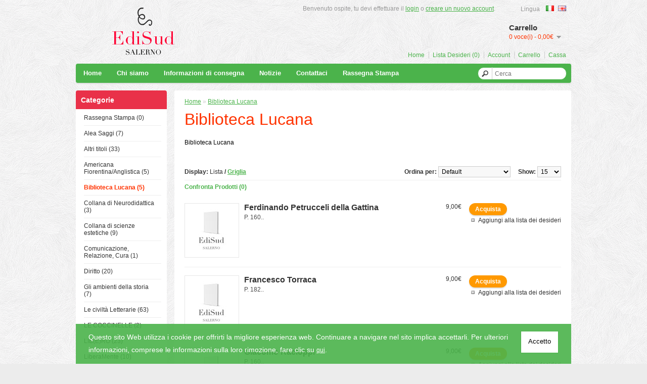

--- FILE ---
content_type: text/html; charset=utf-8
request_url: https://www.edisud.it/categoria-biblioteca-lucana
body_size: 5183
content:
<!DOCTYPE html>
<html dir="ltr" lang="it">
<head>
<meta charset="UTF-8" />
<title>Biblioteca Lucana</title>
<base href="https://www.edisud.it/" />
<link href="https://www.edisud.it/image/data/favicon.png" rel="icon" />
<link rel="stylesheet" type="text/css" href="catalog/view/theme/webmind/stylesheet/stylesheet.css?v=10.06.23" />
<script type="text/javascript" src="catalog/view/javascript/jquery/jquery-1.7.1.min.js"></script>
<script type="text/javascript" src="catalog/view/javascript/jquery/ui/jquery-ui-1.8.16.custom.min.js"></script>
<link rel="stylesheet" type="text/css" href="catalog/view/javascript/jquery/ui/themes/ui-lightness/jquery-ui-1.8.16.custom.css" />
<script type="text/javascript" src="catalog/view/javascript/common.js"></script>
<script type="text/javascript" src="catalog/view/javascript/jquery/jquery.total-storage.min.js"></script>
<!--[if IE 7]> 
<link rel="stylesheet" type="text/css" href="catalog/view/theme/default/stylesheet/ie7.css" />
<![endif]-->
<!--[if lt IE 7]>
<link rel="stylesheet" type="text/css" href="catalog/view/theme/default/stylesheet/ie6.css" />
<script type="text/javascript" src="catalog/view/javascript/DD_belatedPNG_0.0.8a-min.js"></script>
<script type="text/javascript">
DD_belatedPNG.fix('#logo img');
</script>
<![endif]-->
<script type="text/javascript">

  var _gaq = _gaq || [];
  _gaq.push(['_setAccount', 'UA-1962252-2']);
  _gaq.push(['_trackPageview']);

  (function() {
    var ga = document.createElement('script'); ga.type = 'text/javascript'; ga.async = true;
    ga.src = ('https:' == document.location.protocol ? 'https://ssl' : 'http://www') + '.google-analytics.com/ga.js';
    var s = document.getElementsByTagName('script')[0]; s.parentNode.insertBefore(ga, s);
  })();

</script></head>
<body>
<div id="fb-root"></div>
<script>(function(d, s, id) {
  var js, fjs = d.getElementsByTagName(s)[0];
  if (d.getElementById(id)) return;
  js = d.createElement(s); js.id = id;
  js.src = "//connect.facebook.net/it_IT/all.js#xfbml=1";
  fjs.parentNode.insertBefore(js, fjs);
}(document, 'script', 'facebook-jssdk'));</script>
<div id="container">
<div id="header">
    <div id="logo"><a href="https://www.edisud.it/index.php?route=common/home"><img src="https://www.edisud.it/image/data/edisud-salerno-logo.png" title="Edisud Salerno" alt="Edisud Salerno" /></a></div>
    <form action="https://www.edisud.it/index.php?route=module/language" method="post" enctype="multipart/form-data">
  <div id="language">Lingua&nbsp;&nbsp;&nbsp;
		<img src="image/flags/it.png" alt="Italiano" title="Italiano" onclick="$('input[name=\'language_code\']').attr('value', 'it'); $(this).parent().parent().submit();" />
    	<img src="image/flags/gb.png" alt="English" title="English" onclick="$('input[name=\'language_code\']').attr('value', 'en'); $(this).parent().parent().submit();" />
        <input type="hidden" name="language_code" value="" />
    <input type="hidden" name="redirect" value="https://www.edisud.it/categoria-biblioteca-lucana" />
  </div>
</form>
    <div id="cart">
  <div class="heading">
    <h4>Carrello</h4>
    <a><span id="cart-total">0 voce(i) - 0,00€</span></a></div>
  <div class="content">
        <div class="empty">Il tuo carrello &egrave; vuoto!</div>
      </div>
</div>  <div id="search">
    <div class="button-search"></div>
    <input type="text" name="search" placeholder="Cerca" value="" />
  </div>
  <div id="welcome">
        Benvenuto ospite, tu devi effettuare il <a href="https://www.edisud.it/index.php?route=account/login">login</a> o <a href="https://www.edisud.it/index.php?route=account/register">creare un nuovo account</a>.      </div>
  <div class="links"><a href="https://www.edisud.it/index.php?route=common/home">Home</a><a href="https://www.edisud.it/index.php?route=account/wishlist" id="wishlist-total">Lista Desideri (0)</a><a href="https://www.edisud.it/index.php?route=account/account">Account</a><a href="https://www.edisud.it/index.php?route=checkout/cart">Carrello</a><a href="https://www.edisud.it/index.php?route=checkout/checkout">Cassa</a></div>
</div>
<div id="menu">
  <ul>
  <li><a href="https://www.edisud.it/index.php?route=common/home">Home</a></li>
    <li><a href="https://www.edisud.it/chi_siamo">Chi siamo</a></li>
    <li><a href="https://www.edisud.it/posta">Informazioni di consegna</a></li>
    <li><a href="http://edisud.it/articles-headlines">Notizie</a></li>
  <li><a href="https://www.edisud.it/index.php?route=information/contact">Contattaci</a></li>
        <li><a href="https://www.edisud.it/index.php?route=product/category&amp;path=49">Rassegna Stampa</a>
          </li>
      </ul>
</div>

<div id="notification"></div>
<div id="column-left">
    <div class="box">
  <div class="box-heading">Categorie</div>
  <div class="box-content">
    <ul class="box-category">
            <li>
                <a href="https://www.edisud.it/index.php?route=product/category&amp;path=49">Rassegna Stampa (0)</a>
                      </li>
            <li>
                <a href="https://www.edisud.it/categoria-alea-saggi">Alea  Saggi (7)</a>
                      </li>
            <li>
                <a href="https://www.edisud.it/categoria-altri-titoli">Altri titoli (33)</a>
                      </li>
            <li>
                <a href="https://www.edisud.it/categoria-americana-florentina-anglistica">Americana Fiorentina/Anglistica (5)</a>
                      </li>
            <li>
                <a href="https://www.edisud.it/categoria-biblioteca-lucana" class="active">Biblioteca Lucana (5)</a>
                      </li>
            <li>
                <a href="https://www.edisud.it/categoria-collana-di-neurodidattica">Collana di Neurodidattica (3)</a>
                      </li>
            <li>
                <a href="https://www.edisud.it/categoria-collana-di-scienze-estetiche">Collana di scienze estetiche (9)</a>
                      </li>
            <li>
                <a href="https://www.edisud.it/categoria-comunicazione-relazione-cura">Comunicazione, Relazione, Cura (1)</a>
                      </li>
            <li>
                <a href="https://www.edisud.it/categoria-diritto">Diritto (20)</a>
                      </li>
            <li>
                <a href="https://www.edisud.it/categoria-gli-ambienti-della-storia">Gli ambienti della storia (7)</a>
                      </li>
            <li>
                <a href="https://www.edisud.it/categoria-le-civiltà-letterarie">Le civiltà Letterarie (63)</a>
                      </li>
            <li>
                <a href="https://www.edisud.it/index.php?route=product/category&amp;path=52">LE COCCINELLE (2)</a>
                      </li>
            <li>
                <a href="https://www.edisud.it/index.php?route=product/category&amp;path=55">LIB(E)RO (23)</a>
                      </li>
            <li>
                <a href="https://www.edisud.it/categorie-liberamente">LiberaMente (10)</a>
                      </li>
            <li>
                <a href="https://www.edisud.it/categorie-lo-scriba-sapiente">Lo Scriba Sapiente (6)</a>
                      </li>
            <li>
                <a href="https://www.edisud.it/index.php?route=product/category&amp;path=53">Nuovi Orizzonti (5)</a>
                      </li>
            <li>
                <a href="https://www.edisud.it/categorie-nuovi-paradigmi">Nuovi paradigmi (6)</a>
                      </li>
            <li>
                <a href="https://www.edisud.it/categorie-pedagogia-speciale">Pedagogia speciale (5)</a>
                      </li>
            <li>
                <a href="https://www.edisud.it/categorie-pedagogia-didattica-filosofia">Pedagogia, Didattica, Filosofia (94)</a>
                      </li>
            <li>
                <a href="https://www.edisud.it/categorie-pizia">Pizia (14)</a>
                      </li>
            <li>
                <a href="https://www.edisud.it/categorie-proposte">Proposte (2)</a>
                      </li>
            <li>
                <a href="https://www.edisud.it/categoria-psicologia-sociologia-antropologia">Psicologia, Sociologia, Antropologia (12)</a>
                      </li>
            <li>
                <a href="https://www.edisud.it/categorie-storia-ed-economia">Storia ed economia (26)</a>
                      </li>
            <li>
                <a href="https://www.edisud.it/categorie-studi-e-ricerche-di-diritto-ecclesiastico">Studi e ricerche di Diritto Ecclesiastico (17)</a>
                      </li>
            <li>
                <a href="https://www.edisud.it/categorie-ultimissime">ULTIMISSIME (109)</a>
                      </li>
            <li>
                <a href="https://www.edisud.it/index.php?route=product/category&amp;path=56">Valutazione &amp; Didattica (3)</a>
                      </li>
          </ul>
  </div>
</div>
  </div>
 
<div id="content">  <div class="breadcrumb">
        <a href="https://www.edisud.it/index.php?route=common/home">Home</a>
         &raquo; <a href="https://www.edisud.it/categoria-biblioteca-lucana">Biblioteca Lucana</a>
      </div>
  <h1>Biblioteca Lucana</h1>
    <div class="category-info">
            <p>Biblioteca Lucana</p>
      </div>
        <div class="product-filter">
    <div class="display"><b>Display:</b> Lista <b>/</b> <a onclick="display('grid');">Griglia</a></div>
    <div class="limit"><b>Show:</b>
      <select onchange="location = this.value;">
                        <option value="https://www.edisud.it/categoria-biblioteca-lucana?limit=15" selected="selected">15</option>
                                <option value="https://www.edisud.it/categoria-biblioteca-lucana?limit=25">25</option>
                                <option value="https://www.edisud.it/categoria-biblioteca-lucana?limit=50">50</option>
                                <option value="https://www.edisud.it/categoria-biblioteca-lucana?limit=75">75</option>
                                <option value="https://www.edisud.it/categoria-biblioteca-lucana?limit=100">100</option>
                      </select>
    </div>
    <div class="sort"><b>Ordina per:</b>
      <select onchange="location = this.value;">
                        <option value="https://www.edisud.it/categoria-biblioteca-lucana?sort=p.sort_order&order=ASC" selected="selected">Default</option>
                                <option value="https://www.edisud.it/categoria-biblioteca-lucana?sort=pd.name&order=ASC">Nome (A - Z)</option>
                                <option value="https://www.edisud.it/categoria-biblioteca-lucana?sort=pd.name&order=DESC">Nome (Z - A)</option>
                                <option value="https://www.edisud.it/categoria-biblioteca-lucana?sort=p.price&order=ASC">Prezzo (Basso &gt; Alto)</option>
                                <option value="https://www.edisud.it/categoria-biblioteca-lucana?sort=p.price&order=DESC">Prezzo (Alto &gt; Basso)</option>
                                <option value="https://www.edisud.it/categoria-biblioteca-lucana?sort=rating&order=DESC">Voto (Migliore)</option>
                                <option value="https://www.edisud.it/categoria-biblioteca-lucana?sort=rating&order=ASC">Voto (Peggiore)</option>
                                <option value="https://www.edisud.it/categoria-biblioteca-lucana?sort=p.model&order=ASC">Modello (A - Z)</option>
                                <option value="https://www.edisud.it/categoria-biblioteca-lucana?sort=p.model&order=DESC">Modello (Z - A)</option>
                      </select>
    </div>
  </div>
  <div class="product-compare"><a href="https://www.edisud.it/index.php?route=product/compare" id="compare-total">Confronta Prodotti (0)</a></div>
  <div class="product-list">
        <div>
              <div class="image"><a href="https://www.edisud.it/categoria-biblioteca-lucana?product_id=158"><img src="image/no_image.jpg" alt="Ferdinando Petrucceli della Gattina" /></a></div>
              <div class="name"><a href="https://www.edisud.it/categoria-biblioteca-lucana?product_id=158">Ferdinando Petrucceli della Gattina</a></div>
      <div class="description">P. 160..</div>
            <div class="price">
                9,00€                      </div>
                  <div class="cart">
        <input type="button" value="Acquista" onclick="addToCart('158');" class="button" />
      </div>
      <div class="wishlist"><a onclick="addToWishList('158');">Aggiungi alla lista dei desideri</a></div>
      <!--<div class="compare"><a onclick="addToCompare('158');">Confronta</a></div>-->
    </div>
        <div>
              <div class="image"><a href="https://www.edisud.it/categoria-biblioteca-lucana?product_id=159"><img src="image/no_image.jpg" alt="Francesco Torraca" /></a></div>
              <div class="name"><a href="https://www.edisud.it/categoria-biblioteca-lucana?product_id=159">Francesco Torraca</a></div>
      <div class="description">P. 182..</div>
            <div class="price">
                9,00€                      </div>
                  <div class="cart">
        <input type="button" value="Acquista" onclick="addToCart('159');" class="button" />
      </div>
      <div class="wishlist"><a onclick="addToWishList('159');">Aggiungi alla lista dei desideri</a></div>
      <!--<div class="compare"><a onclick="addToCompare('159');">Confronta</a></div>-->
    </div>
        <div>
              <div class="image"><a href="https://www.edisud.it/categoria-biblioteca-lucana?product_id=157"><img src="image/no_image.jpg" alt="Giacomo Racioppi" /></a></div>
              <div class="name"><a href="https://www.edisud.it/categoria-biblioteca-lucana?product_id=157">Giacomo Racioppi</a></div>
      <div class="description">P. 160..</div>
            <div class="price">
                9,00€                      </div>
                  <div class="cart">
        <input type="button" value="Acquista" onclick="addToCart('157');" class="button" />
      </div>
      <div class="wishlist"><a onclick="addToWishList('157');">Aggiungi alla lista dei desideri</a></div>
      <!--<div class="compare"><a onclick="addToCompare('157');">Confronta</a></div>-->
    </div>
        <div>
              <div class="image"><a href="https://www.edisud.it/categoria-biblioteca-lucana?product_id=156"><img src="image/no_image.jpg" alt="Niccola Sole" /></a></div>
              <div class="name"><a href="https://www.edisud.it/categoria-biblioteca-lucana?product_id=156">Niccola Sole</a></div>
      <div class="description">P. 150..</div>
            <div class="price">
                9,00€                      </div>
                  <div class="cart">
        <input type="button" value="Acquista" onclick="addToCart('156');" class="button" />
      </div>
      <div class="wishlist"><a onclick="addToWishList('156');">Aggiungi alla lista dei desideri</a></div>
      <!--<div class="compare"><a onclick="addToCompare('156');">Confronta</a></div>-->
    </div>
        <div>
              <div class="image"><a href="https://www.edisud.it/categoria-biblioteca-lucana?product_id=160"><img src="image/no_image.jpg" alt="Orazio" /></a></div>
              <div class="name"><a href="https://www.edisud.it/categoria-biblioteca-lucana?product_id=160">Orazio</a></div>
      <div class="description">P. 140..</div>
            <div class="price">
                11,00€                      </div>
                  <div class="cart">
        <input type="button" value="Acquista" onclick="addToCart('160');" class="button" />
      </div>
      <div class="wishlist"><a onclick="addToWishList('160');">Aggiungi alla lista dei desideri</a></div>
      <!--<div class="compare"><a onclick="addToCompare('160');">Confronta</a></div>-->
    </div>
      </div>
  <div class="pagination"><div class="results">Risultati 1-5 di 5 (1 Pagine)</div></div>
      </div>
<script type="text/javascript"><!--
function display(view) {
	if (view == 'list') {
		$('.product-grid').attr('class', 'product-list');
		
		$('.product-list > div').each(function(index, element) {
			html  = '<div class="right">';
			html += '  <div class="cart">' + $(element).find('.cart').html() + '</div>';
			html += '  <div class="wishlist">' + $(element).find('.wishlist').html() + '</div>';
			//html += '  <div class="compare">' + $(element).find('.compare').html() + '</div>';
			html += '</div>';			
			
			html += '<div class="left">';
			
			var image = $(element).find('.image').html();
			
			if (image != null) { 
				html += '<div class="image">' + image + '</div>';
			}
			
			var price = $(element).find('.price').html();
			
			if (price != null) {
				html += '<div class="price">' + price  + '</div>';
			}
					
			html += '  <div class="name">' + $(element).find('.name').html() + '</div>';
			html += '  <div class="description">' + $(element).find('.description').html() + '</div>';
			
			var rating = $(element).find('.rating').html();
			
			if (rating != null) {
				html += '<div class="rating">' + rating + '</div>';
			}
				
			html += '</div>';
						
			$(element).html(html);
		});		
		
		$('.display').html('<b>Display:</b> Lista <b>/</b> <a onclick="display(\'grid\');">Griglia</a>');
		
		$.totalStorage('display', 'list'); 
	} else {
		$('.product-list').attr('class', 'product-grid');
		
		$('.product-grid > div').each(function(index, element) {
			html = '';
			
			var image = $(element).find('.image').html();
			
			if (image != null) {
				html += '<div class="image">' + image + '</div>';
			}
			
			html += '<div class="name">' + $(element).find('.name').html() + '</div>';
			html += '<div class="description">' + $(element).find('.description').html() + '</div>';
			
			var price = $(element).find('.price').html();
			
			if (price != null) {
				html += '<div class="price">' + price  + '</div>';
			}
			
			var rating = $(element).find('.rating').html();
			
			if (rating != null) {
				html += '<div class="rating">' + rating + '</div>';
			}
						
			html += '<div class="cart">' + $(element).find('.cart').html() + '</div>';
			html += '<div class="wishlist">' + $(element).find('.wishlist').html() + '</div>';
			//html += '<div class="compare">' + $(element).find('.compare').html() + '</div>';
			
			$(element).html(html);
		});	
					
		$('.display').html('<b>Display:</b> <a onclick="display(\'list\');">Lista</a> <b>/</b> Griglia');
		
		$.totalStorage('display', 'grid');
	}
}

view = $.totalStorage('display');

if (view) {
	display(view);
} else {
	display('list');
}
//--></script> 
<div id="footer">
    <div class="column">
    <h3>Informazioni</h3>
    <ul>
            <li><a href="https://www.edisud.it/chi_siamo">Chi siamo</a></li>
            <li><a href="https://www.edisud.it/posta">Informazioni di consegna</a></li>
            <li><a href="https://www.edisud.it/privacy">Politica sulla privacy</a></li>
            <li><a href="https://www.edisud.it/terms">Termini e condizioni</a></li>
          </ul>
  </div>
    <div class="column">
    <h3>Servizio Clienti</h3>
    <ul>
      <li><a href="https://www.edisud.it/index.php?route=information/contact">Contattaci</a></li>
      <li><a href="https://www.edisud.it/index.php?route=account/return/insert">Restituzione</a></li>
      <li><a href="https://www.edisud.it/index.php?route=information/sitemap">Site Map</a></li>
      <li>P. IVA: 03447800651</li>
	</ul>
  </div>
  <div class="column">
    <h3>Extra</h3>
    <ul>
      <li><a href="https://www.edisud.it/index.php?route=product/manufacturer">Marche</a></li>
      <li><a href="https://www.edisud.it/index.php?route=account/voucher">Buoni Regalo</a></li>
      <li><a href="https://www.edisud.it/index.php?route=affiliate/account">Affiliati</a></li>
      <li><a href="https://www.edisud.it/index.php?route=product/special">Speciali</a></li>
    </ul>
  </div>
  <div class="column">
    <h3>Account</h3>
    <ul>
      <li><a href="https://www.edisud.it/index.php?route=account/account">Account</a></li>
      <li><a href="https://www.edisud.it/index.php?route=account/order">Storico Ordini</a></li>
      <li><a href="https://www.edisud.it/index.php?route=account/wishlist">Lista Desideri</a></li>
      <li><a href="https://www.edisud.it/index.php?route=account/newsletter">Newsletter</a></li>
    </ul>
  </div>
</div>
<div style="text-align:center;">
	<div><a href="https://www.torrossa.com/it/publishers/edisud.html"><img src="https://cdn.torrossa.com/public/assets/custom/img/logo-ecommerce.png" width="250" height="65"></a></div>
    <div class="fb-like" data-href="https://www.facebook.com/edisudsalerno" data-layout="button_count" data-action="like" data-show-faces="true" data-share="true"></div>
    <div style="margin-top:5px;"><a href="https://twitter.com/EdiSudSalerno" class="twitter-follow-button" data-show-count="false" data-lang="it">Segui @EdiSudSalerno</a>
    <script>!function(d,s,id){var js,fjs=d.getElementsByTagName(s)[0],p=/^http:/.test(d.location)?'http':'https';if(!d.getElementById(id)){js=d.createElement(s);js.id=id;js.src=p+'://platform.twitter.com/widgets.js';fjs.parentNode.insertBefore(js,fjs);}}(document, 'script', 'twitter-wjs');</script>
    </div>
</div>
<div id="powered">
    <a href="http://www.webmindcreator.com" title="Web Design">Web Design</a> &amp; 
    <a href="http://www.webmindcreator.com/web_hosting" title="Web Hosting">Web Hosting</a> by 
    <a href="http://www.webmindcreator.com" title="Web Design">Webmindcreator Studios&trade;</a>
    <br> Edisud Salerno &copy; 2013 - 2026</div>
<script>
	$(document).ready(function() {
		var myCookie = document.cookie.replace(/(?:(?:^|.*;\s*)accepted\s*\=\s*([^;]*).*$)|^.*$/, "$1");
		if (myCookie != "yes") {
			$('.cookie-consent').show();
			$('.cookie-space').show();
			$('.accept').click(function() {
				document.cookie = "accepted=yes; expires=Thu, 18 Dec 2025 12:00:00 GMT; path=/";
				$('.cookie-space').hide();
				$('.cookie-consent').hide();
			});
		}
	});
</script>            
<div class="cookie-consent">
	<div class="cookie-inner">
		<div class="cookie-text">
            <p class="cookie-text-it">
                <span>
                    Questo sito Web utilizza i cookie per offrirti la migliore esperienza web. Continuare a navigare nel sito implica accettarli. Per ulteriori informazioni, comprese le informazioni sulla loro rimozione, fare clic su 
                    <a href="https://www.edisud.it/cookies"><u>qui</u></a>.
                </span>
		        <button class="accept">Accetto</button>
            </p>
            <p class="cookie-text-en">
                <span>
                    This website uses cookies – including third party cookies – to collect information about how visitors use our website. They help us give you the best possible experience, continually improve our site, and provide you offers that are tailored to your interests. By clicking the “Accept” button you agree to the use of these cookies. For further details about our use of cookies, or to change your preferences at any time, please click 
                    <a href="https://www.edisud.it/cookies"><u>here</u></a>.
                </span>
		        <button class="accept">Accept</button>
            </p>
	    </div>
    </div>
</div>
</body></html>

--- FILE ---
content_type: text/css
request_url: https://www.edisud.it/catalog/view/theme/webmind/stylesheet/stylesheet.css?v=10.06.23
body_size: 6380
content:
html {
	overflow-y: scroll;
	margin: 0;
	padding: 0;
}
body {
	background: url(../../../../../image/back.png) #ECECEC;
	color: #000000;
	font-family: Arial, Helvetica, sans-serif;
	margin: 0px;
	padding: 0px;
}
body, td, th, input, textarea, select, a {
	font-size: 12px;
}
h1, .welcome {
	color: #FF3300;
	font: Verdana;
	margin-top: 0px;
	margin-bottom: 20px;
	font-size: 32px;
	font-weight: normal;
	text-shadow: 0 0 1px rgba(0, 0, 0, .01);
}
h2 {
	color: #000000;
	font-size: 16px;
	margin-top: 0px;
	margin-bottom: 5px;
}


p {
	margin-top: 0px;
	margin-bottom: 20px;
}
a, a:visited, a b {
	color: #4BB34B;
	text-decoration: underline;
	cursor: pointer;
}
a:hover {
	text-decoration: none;
}
a img {
	border: none;
}
form {
	padding: 0;
	margin: 0;
	display: inline;
}
input[type='text'], input[type='password'], textarea {
	background: #FDFDFD;
	border: 1px solid #CCCCCC;
	padding:5px 7px;
	margin-left: 0px;
	margin-right: 0px;
	margin-top: 6px;
	margin-bottom: 15px;
}
select {
	background: #F8F8F8;
	border: 1px solid #CCCCCC;
	padding: 2px;
}
label {
	cursor: pointer;
}
/* layout */
#container {
	width: 980px;
	margin-left: auto;
	margin-right: auto;
	text-align: left;
	
}
#column-left {
	float: left;
	width: 180px;
}
#column-right {
	float: right;
	width: 180px;
}
#content {
	min-height: 400px;
	margin-bottom: 25px;
	padding:15px 20px;
	border-radius: 4px;
	background-color:#FFFFFF;
}
#column-left + #column-right + #content, #column-left + #content {
	margin-left: 195px;
}
#column-right + #content {
	margin-right: 195px;
}
/* header */
#header {
	height: 115px;
	margin-bottom: 7px;
	padding-bottom: 4px;
	position: relative;
	z-index: 99;
}
#header #logo {
	position: absolute;
	top: 8px;
	left: 15px;
}
#language {
	position: absolute;
	text-align:right;
	top: 10px;
	right: 5px;
	width: 120px;
	color: #999;
	line-height: 17px;
}
#language img {
	cursor: pointer;
	margin-right: 5px;
}
#currency {
	width: 75px;
	position: absolute;
	top: 15px;
	left: 425px;
	color: #999;
	line-height: 17px;
}
#currency a {
	display: inline-block;
	padding: 2px 4px;
	border: 1px solid #CCC;
	color: #999;
	text-decoration: none;
	margin-right: 2px;
	margin-bottom: 2px;
}
#currency a b {
	color: #000;
	text-decoration: none;
}
#header #cart {
	position: absolute;
	top: 30px;
	right: 5px;
	z-index: 9;
	min-width: 300px;
}
#header #cart .heading {
	float: right;
	margin-top: 15px;
	padding-left: 14px;
	padding-right: 14px;
	border-top: 1px solid #ECECEC;
	border-left: 1px solid #ECECEC;
	border-right: 1px solid #ECECEC;
	position: relative;
	z-index: 1;
}
#header #cart .heading h4 {
	color: #333333;
	font-size: 15px;
	font-weight: bold;
	margin-top: 0px;
	margin-bottom: 3px;
}
#header #cart .heading a {
	color: #FF3300;
	text-decoration: none;
}
#header #cart .heading a span {
	background: url('../image/arrow-down.png') 100% 50% no-repeat;
	padding-right: 15px;
}
#header #cart .content {
	clear: both;
	display: none;
	position: relative;
	top: -1px;
	padding: 8px;
	min-height: 150px;
	border-top: 1px solid #EEEEEE;
	border-left: 1px solid #EEEEEE;
	border-right: 1px solid #EEEEEE;
	border-bottom: 1px solid #EEEEEE;
	-webkit-border-radius: 0px 0px 7px 7px;
	-moz-border-radius: 0px 0px 7px 7px;
	-khtml-border-radius: 0px 0px 7px 7px;
	border-radius: 0px 0px 7px 7px;
	-webkit-box-shadow: 0px 2px 2px #DDDDDD;
	-moz-box-shadow: 0px 2px 2px #DDDDDD;
	box-shadow: 0px 2px 2px #DDDDDD;
	background: #FFF;
}
#header #cart.active .heading {
	margin-top: 5px;
	padding-top: 10px;
	padding-bottom: 6px;
	border-top: 1px solid #EEEEEE;
	border-left: 1px solid #EEEEEE;
	border-right: 1px solid #EEEEEE;
	-webkit-border-radius: 7px 7px 0px 0px;
	-moz-border-radius: 7px 7px 0px 0px;
	-khtml-border-radius: 7px 7px 0px 0px;
	border-radius: 7px 7px 0px 0px;
	background-color:#FFF;
}
#header #cart.active .content {
	display: block;
}
.mini-cart-info table {
	border-collapse: collapse;
	width: 100%;
	margin-bottom: 5px;
}
.mini-cart-info td {
	color: #000;
	vertical-align: top;
	padding: 10px 5px;
	border-bottom: 1px solid #EEEEEE;
}
.mini-cart-info .image {
	width: 1px;
}
.mini-cart-info .image img {
	border: 1px solid #EEEEEE;
	text-align: left;
}
.mini-cart-info .name small {
	color: #666;
}
.mini-cart-info .quantity {
	text-align: right;
}
.mini-cart-info td.total {
	text-align: right;
}
.mini-cart-info .remove {
	text-align: right;
}
.mini-cart-info .remove img {
	cursor: pointer;
}
.mini-cart-total {
	text-align: right;
}
.mini-cart-total table {
	border-collapse: collapse;
	display: inline-block;
	margin-bottom: 5px;
}
.mini-cart-total td {
	color: #000;
	padding: 4px;
}
#header #cart .checkout {
	text-align: right;
	clear: both;
}
#header #cart .empty {
	padding-top: 50px;
	text-align: center;
}
#header #search {
	position: absolute;
	top: 133px;
	right: 10px;
	width: 175px;
	z-index: 1;
}
#header .button-search {
	position: absolute;
	left: 0px;
	background: url('../image/button-search.png') center center no-repeat;
	width: 28px;
	height: 24px;
	border-right: 1px solid #CCCCCC;
	cursor: pointer;
}
#header #search input {
	margin: 0 !important;
	background: #FFF;
	padding: 1px 1px 1px 33px;
	width: 140px;
	height: 21px;
	border: 1px solid #4BB34B;
	-webkit-border-radius: 20px 20px 20px 20px;
	-moz-border-radius: 20px 20px 20px 20px;
	-khtml-border-radius: 20px 20px 20px 20px;
	border-radius: 20px 20px 20px 20px;

}
#header #welcome {
	position: absolute;
	top: 10px;
	right: 150px;
	z-index: 5;
	width: 400px;
	text-align: right;
	color: #999999;
}
#header .links {
	position: absolute;
	right: 0px;
	bottom: 3px;
	font-size: 10px;
	padding-right: 10px;
}
#header .links a {
	float: left;
	display: block;
	padding: 0px 0px 0px 7px;
	color: #4BB34B;
	text-decoration: none;
	font-size: 12px;
}

#header .links a:hover {
	text-decoration:underline;
}

#header .links a + a {
	margin-left: 8px;
	border-left: 1px solid #CCC;
}
/* menu */
#menu {
	background: #4bb34b;
	height: 38px;
	margin-bottom: 15px;
	-webkit-border-radius: 4px 4px 4px 4px;
	-moz-border-radius: 4px 4px 4px 4px;
	-khtml-border-radius: 4px 4px 4px 4px;
	border-radius: 4px 4px 4px 4px;
	-webkit-box-shadow: 0px 2px 2px #DDDDDD;
	-moz-box-shadow: 0px 2px 2px #DDDDDD;
	box-shadow: 0px 2px 2px #DDDDDD;
}
#menu ul {
	list-style: none;
	margin: 0;
	padding: 0;
}
#menu > ul > li {
	position: relative;
	float: left;
	z-index: 20;
}
#menu > ul > li:hover {
}
#menu > ul > li > a {
	font-size: 13px;
	color: #FFF;
	line-height: 14px;
	text-decoration: none;
	display: block;
	padding: 12px 15px 12px 15px;
	margin-bottom: 5px;
	z-index: 6;
	position: relative;
	font-weight:bold;
}
#menu > ul > li:hover > a {
	background: #FFFFFF;
	color: #4BB34B;
	
}

#menu > ul > li:first-child:hover > a {
	-webkit-border-radius: 2px 0 0 2px;
	-moz-border-radius: 2px 0 0 2px;
	-khtml-border-radius: 2px 0 0 2px;
	border-radius: 2px 0 0 2px;
}
#menu > ul > li > div {
	display: none;
	background: #FFFFFF;
	position: absolute;
	z-index: 5;
	padding: 5px;
	border: 1px solid #000000;
	-webkit-border-radius: 0px 0px 5px 5px;
	-moz-border-radius: 0px 0px 5px 5px;
	-khtml-border-radius: 0px 0px 5px 5px;
	border-radius: 0px 0px 5px 5px;
	background: url('../image/menu.png');
}
#menu > ul > li:hover > div {
	display: table;
}
#menu > ul > li > div > ul {
	display: table-cell;
}
#menu > ul > li ul + ul {
	padding-left: 20px;
}
#menu > ul > li ul > li > a {
	text-decoration: none;
	padding: 4px;
	color: #FFFFFF;
	display: block;
	white-space: nowrap;
	min-width: 120px;
}
#menu > ul > li ul > li > a:hover {
	background: #000000;
}
#menu > ul > li > div > ul > li > a {
	color: #FFFFFF;
}
.breadcrumb {
	color: #CCCCCC;
	margin-bottom: 10px;
}
.success, .warning, .attention, .information {
	padding: 10px 10px 10px 33px;
	margin-bottom: 15px;
	color: #555555;
	-webkit-border-radius: 5px 5px 5px 5px;
	-moz-border-radius: 5px 5px 5px 5px;
	-khtml-border-radius: 5px 5px 5px 5px;
	border-radius: 5px 5px 5px 5px;
}
.success {
	background: #EAF7D9 url('../image/success.png') 10px center no-repeat;
	border: 1px solid #BBDF8D;
	-webkit-border-radius: 5px 5px 5px 5px;
	-moz-border-radius: 5px 5px 5px 5px;
	-khtml-border-radius: 5px 5px 5px 5px;
	border-radius: 5px 5px 5px 5px;
}
.warning {
	background: #FFD1D1 url('../image/warning.png') 10px center no-repeat;
	border: 1px solid #F8ACAC;
	-webkit-border-radius: 5px 5px 5px 5px;
	-moz-border-radius: 5px 5px 5px 5px;
	-khtml-border-radius: 5px 5px 5px 5px;
	border-radius: 5px 5px 5px 5px;
}
.attention {
	background: #FFF5CC url('../image/attention.png') 10px center no-repeat;
	border: 1px solid #F2DD8C;
	-webkit-border-radius: 5px 5px 5px 5px;
	-moz-border-radius: 5px 5px 5px 5px;
	-khtml-border-radius: 5px 5px 5px 5px;
	border-radius: 5px 5px 5px 5px;
}
.success .close, .warning .close, .attention .close, .information .close {
	float: right;
	padding-top: 4px;
	padding-right: 4px;
	cursor: pointer;
}
.required {
	color: #FF0000;
	font-weight: bold;
}
.error {
	display: block;
	color: #FF0000;
}
.help {
	color: #999;
	font-size: 10px;
	font-weight: normal;
	font-family: Verdana, Geneva, sans-serif;
	display: block;
}
table.form {
	width: 100%;
	border-collapse: collapse;
	margin-bottom: 20px;
}
table.form tr td:first-child {
	width: 150px;
}
table.form > * > * > td {
	color: #000000;
}
table.form td {
	padding: 4px;
}
input.large-field, select.large-field {
	width: 300px;
}
table.list {
	border-collapse: collapse;
	width: 100%;
	border-top: 1px solid #DDDDDD;
	border-left: 1px solid #DDDDDD;
	margin-bottom: 20px;
}
table.list td {
	border-right: 1px solid #DDDDDD;
	border-bottom: 1px solid #DDDDDD;
}
table.list thead td {
	background-color: #EFEFEF;
	padding: 0px 5px;
}
table.list thead td a, .list thead td {
	text-decoration: none;
	color: #222222;
	font-weight: bold;
}
table.list tbody td {
	padding: 0px 5px;
}
table.list .left {
	text-align: left;
	padding: 7px;
}
table.list .right {
	text-align: right;
	padding: 7px;
}
table.list .center {
	text-align: center;
	padding: 7px;
}
table.radio {
	width: 100%;
	border-collapse: collapse;
}
table.radio td {
	padding: 5px;
}
table.radio td label {
	display: block;
}
table.radio tr td:first-child {
	width: 1px;
}
table.radio tr td:first-child input {
	margin-top: 1px;
}
table.radio tr.highlight:hover td {
	background: #F1FFDD;
	cursor: pointer;
}
.pagination {
	border-top: 1px solid #EEEEEE;
	padding-top: 8px;
	display: inline-block;
	width: 100%;
	margin-bottom: 10px;
}
.pagination .links {
	float: left;
}
.pagination .links a {
	display: inline-block;
	border: 1px solid #EEEEEE;
	padding: 4px 10px;
	text-decoration: none;
	color: #A3A3A3;
}
.pagination .links b {
	display: inline-block;
	border: 1px solid #FF3300;
	padding: 4px 10px;
	font-weight: normal;
	text-decoration: none;
	color: #FF3300;
	background: #FFFFFF;
}
.pagination .results {
	float: right;
	padding-top: 3px;
}
/* button */
a.button, input.button {
	cursor: pointer;
	color: #FFFFFF;
	line-height: 12px;
	font-family: Arial, Helvetica, sans-serif;
	font-size: 12px;
	font-weight: bold;
	background-color: #F90;
	-webkit-border-radius: 20px 20px 20px 20px;
	-moz-border-radius: 20px 20px 20px 20px;
	-khtml-border-radius: 20px 20px 20px 20px;
	border-radius: 20px 20px 20px 20px;
	-webkit-box-shadow: 0px 2px 2px #DDDDDD;
	-moz-box-shadow: 0px 2px 2px #DDDDDD;
	box-shadow: 0px 2px 2px #DDDDDD;
}
a.button {
	display: inline-block;
	text-decoration: none;
	padding: 6px 12px 6px 12px;
}
input.button {
	margin: 0;
	border: 0;
	height: 24px;
	padding: 0px 12px 0px 12px;
}
a.button:hover, input.button:hover {
	background-color:#F63;
}
.buttons {
	border-top: 1px solid #EEEEEE;
	overflow: auto;
	padding: 6px;
	margin-bottom: 20px;
}
.buttons .left {
	float: left;
	text-align: left;
}
.buttons .right {
	float: right;
	text-align: right;
}
.buttons .center {
	text-align: center;
	margin-left: auto;
	margin-right: auto;
}
.htabs {
	height: 30px;
	line-height: 16px;
	border-bottom: 1px solid #DDDDDD;
}
.htabs a {
	border-top: 1px solid #DDDDDD;
	border-left: 1px solid #DDDDDD;
	border-right: 1px solid #DDDDDD;
	background-color:#F2F2F2;
	padding: 7px 15px 6px 15px;
	float: left;
	font-family: Arial, Helvetica, sans-serif;
	font-size: 13px;
	font-weight: bold;
	text-align: center;
	text-decoration: none;
	color: #000000;
	margin-right: 2px;
	display: none;
}
.htabs a.selected {
	padding-bottom: 7px;
	background: #FFFFFF;
}
.tab-content {
	border-left: 1px solid #DDDDDD;
	border-right: 1px solid #DDDDDD;
	border-bottom: 1px solid #DDDDDD;
	padding: 10px;
	margin-bottom: 20px;
	z-index: 2;
	overflow: auto;
}
/* box */
.box {
	margin-bottom: 20px;
}
.box .box-heading {
	-webkit-border-radius: 4px 4px 0px 0px;
	-moz-border-radius: 4px 4px 0px 0px;
	-khtml-border-radius: 4px 4px 0px 0px;
	border-radius: 4px 4px 0px 0px;
	background-color: #e93149;
	padding: 12px 10px 11px 10px;
	font-family: Arial, Helvetica, sans-serif;
	font-size: 14px;
	font-weight: bold;
	line-height: 14px;
	color: #FFFFFF;
}
.box .box-content {
	background: #FFFFFF;
	-webkit-border-radius: 0px 0px 5px 5px;
	-moz-border-radius: 0px 0px 5px 5px;
	-khtml-border-radius: 0px 0px 5px 5px;
	border-radius: 0px 0px 5px 5px;
	border-left: 1px solid #FFF;
	border-right: 1px solid #FFF;
	border-bottom: 1px solid #FFF;
	padding: 10px;
}

.box-content ul li {
	list-style:none;
	margin-left:-20px;
	height: 20px;
}
.box-category li {margin-left:5px !important; height: auto !important;}
.box-category li a:hover {text-decoration:underline;}
/* box products */
.box-product {
	width: 100%;
	overflow: auto;
}
.box-product > div {
	width: 130px;
	display: inline-block;
	vertical-align: top;
	margin-right: 12px;
	margin-bottom: 20px;
}
#column-left + #column-right + #content .box-product > div {
	width: 119px;
}
.box-product .image {
	display: block;
	margin-bottom: 0px;
}
.box-product .image img {
	padding: 3px;
	border: 1px solid #E7E7E7;
}
.box-product .name a {
	color: #4BB34B;
	font-weight: bold;
	text-decoration: none;
	display: block;
	margin-bottom: 4px;
}
.box-product .price {
	display: block;
	font-weight: bold;
	color: #333333;
	margin-bottom: 4px;
}
.box-product .price-old {
	color: #F00;
	text-decoration: line-through;
}
.box-product .price-new {
	font-weight: bold;
}
.box-product .rating {
	display: block;
	margin-bottom: 4px;
}
/* box category */
ul.box-category, ul.box-category ul {
	list-style: none;
	margin: 0;
	padding: 0;
}
ul.box-category > li:first-child {
	padding: 0px 8px 8px 0px;
}
ul.box-category > li {
	padding: 8px 8px 8px 0px;
}
ul.box-category > li + li {
	border-top: 1px solid #EEEEEE;
}
ul.box-category > li > a {
	text-decoration: none;
	color: #333;
}
ul.box-category > li ul {
	display: none;
}
ul.box-category > li a.active {
	font-weight: bold;
	color:#F30;
}
ul.box-category > li a.active + ul {
	display: block;
}
ul.box-category > li ul > li {
	padding: 5px 5px 0px 10px;
}
ul.box-category > li ul > li > a {
	text-decoration: none;
	display: block;
}
ul.box-category > li ul > li > a.active {
	font-weight: bold;
}
/* box filter */
ul.box-filter, ul.box-filter ul {
	list-style: none;
	margin: 0;
	padding: 0;
}
ul.box-filter span {
	font-weight: bold;
	border-bottom: 1px solid #EEEEEE;	
	display: block;
	padding-bottom: 5px;
	margin-bottom: 8px;
}
ul.box-filter > li ul {
	padding-bottom: 10px;
}
/* content */
#content .content {
	padding: 10px;
	overflow: auto;
	margin-bottom: 30px;
	border-top: 1px solid #EEEEEE;
}
#content .content .left {
	float: left;
	width: 49%;
}
#content .content .right {
	float: right;
	width: 49%;
}
/* category */
.category-info {
	overflow: auto;
	margin-bottom: 20px;
}
.category-info .image {
	float: left;
	padding: 5px;
	margin-right: 15px;
	border: 1px solid #E7E7E7;
}
.category-list {
	overflow: auto;
	margin-bottom: 20px;
}
.category-list ul {
	float: left;
	width: 18%;
}
/* manufacturer */
.manufacturer-list {
	border: 1px solid #DBDEE1;
	padding: 5px;
	overflow: auto;
	margin-bottom: 20px;
}
.manufacturer-heading {
	background: #F8F8F8;
	font-size: 15px;
	font-weight: bold;
	padding: 5px 8px;
	margin-bottom: 6px;
}
.manufacturer-content {
	padding: 8px;
}
.manufacturer-list ul {
	float: left;
	width: 25%;
	margin: 0;
	padding: 0;
	list-style: none;
	margin-bottom: 10px;
}
/* product */
.product-filter {
	border-bottom: 1px solid #EEEEEE;
	padding-bottom: 5px;
	overflow: auto;
}
.product-filter .display {
	margin-right: 15px;
	float: left;
	padding-top: 4px;
	color: #333;
}
.product-filter .display a {
	font-weight: bold;
}
.product-filter .sort {
	float: right;
	color: #333;
}
.product-filter .limit {
	margin-left: 15px;
	float: right;
	color: #333;
}
.product-compare {
	padding-top: 6px;
	margin-bottom: 25px;
	font-weight: bold;
}
.product-compare a {
	text-decoration: none;
	font-weight: bold;
}
.product-list > div {
	overflow: auto;
	margin-bottom: 15px;
}
.product-list .right {
	float: right;
	margin-left: 15px;
}
.product-list > div + div {
	border-top: 1px solid #EEEEEE;
	padding-top: 16px;
}
.product-list .image {
	float: left;
	margin-right: 10px;
}
.product-list .image img {
	padding: 3px;
	border: 1px solid #E7E7E7;
}
.product-list .name {
	margin-bottom: 3px;
}
.product-list .name a {
	color: #333;
	font-weight: bold;
	text-decoration: none;
	font-size:16px;
}
.product-list .name a:hover {
	color: #FF3300;
}
.product-list .description {
	line-height: 15px;
	margin-bottom: 5px;
	color: #4D4D4D;
}
.product-list .rating {
	color: #7B7B7B;
}
.product-list .price {
	float: right;
	height: 50px;
	margin-left: 8px;
	text-align: right;
	color: #333333;
	font-size: 12px;
}
.product-list .price-old {
	color: #F00;
	text-decoration: line-through;
}
.product-list .price-new {
	font-weight: bold;
}
.product-list .price-tax {
	font-size: 12px;
	font-weight: normal;
	color: #BBBBBB;
}
.product-list .cart {
	margin-bottom: 3px;
}
.product-list .wishlist, .product-list .compare {
	margin-bottom: 3px;
}
.product-list .wishlist a {
	color: #333333;
	text-decoration: none;
	padding-left: 18px;
	display: block;
	background: url('../image/add.png') left center no-repeat;
}
.product-list .compare a {
	color: #333333;
	text-decoration: none;
	padding-left: 18px;
	display: block;
	background: url('../image/add.png') left 60% no-repeat;
}
.product-grid {
	width: 100%;
	overflow: auto;
}
.product-grid > div {
	width: 130px;
	display: inline-block;
	vertical-align: top;
	margin-right: 20px;
	margin-bottom: 15px;
}
#column-left + #column-right + #content .product-grid > div {
	width: 125px;
}
.product-grid .image {
	display: block;
	margin-bottom: 0px;
}
.product-grid .image img {
	padding: 3px;
	border: 1px solid #E7E7E7;
}
.product-grid .name a {
	color: #38B0E3;
	font-weight: bold;
	text-decoration: none;
	display: block;
	margin-bottom: 4px;
}
.product-grid .description {
	display: none;
}
.product-grid .rating {
	display: block;
	margin-bottom: 4px;
}
.product-grid .price {
	display: block;
	font-weight: bold;
	color: #333333;
	margin-bottom: 4px;
}
.product-grid .price-old {
	color: #F00;
	text-decoration: line-through;
}
.product-grid .price-new {
	font-weight: bold;
}
.product-grid .price .price-tax {
	display: none;
}
.product-grid .cart {
	margin-bottom: 3px;
}
.product-grid .wishlist, .product-grid .compare {
	margin-bottom: 3px;
}
.product-grid .wishlist a {
	color: #333333;
	text-decoration: none;
	padding-left: 18px;
	display: block;
	background: url('../image/add.png') left center no-repeat;
}
.product-grid .compare a {
	color: #333333;
	text-decoration: none;
	padding-left: 18px;
	display: block;
	background: url('../image/add.png') left center no-repeat;
}
/* Product */
.product-info {
	overflow: auto;
	margin-bottom: 20px;
}
.product-info > .left {
	float: left;
	margin-right: 15px;
}
.product-info > .left + .right {
	margin-left: 265px;
}
.product-info .image {
	border: 1px solid #E7E7E7;
	float: left;
	margin-bottom: 20px;
	padding: 10px;
	text-align: center;
}
.product-info .image-additional {
	width: 260px;
	margin-left: -10px;
	clear: both;
	overflow: hidden;
}
.product-info .image-additional img {
	border: 1px solid #E7E7E7;
}
.product-info .image-additional a {
	float: left;
	display: block;
	margin-left: 10px;
	margin-bottom: 10px;
}
.product-info .description {
	border-top: 1px solid #E7E7E7;
	border-bottom: 1px solid #E7E7E7;
	padding: 5px 5px 10px 5px;
	margin-bottom: 10px;
	line-height: 20px;
	color: #4D4D4D;
}
.product-info .description span {
	color: #4BB34B;
}
.product-info .description a {
	color: #4BB34B;
	text-decoration: none;
}
.product-info .price {
	overflow: auto;
	border-bottom: 1px solid #E7E7E7;
	padding: 0px 5px 10px 5px;
	margin-bottom: 10px;
	font-size: 15px;
	font-weight: bold;
	color: #333333;
}
.product-info .price-old {
	color: #F00;
	text-decoration: line-through;
}
.product-info .price-new {
}
.product-info .price-tax {
	font-size: 12px;
	font-weight: normal;
	color: #999;
}
.product-info .price .reward {
	font-size: 12px;
	font-weight: normal;
	color: #999;
}
.product-info .price .discount {
	font-weight: normal;
	font-size: 12px;
	color: #4D4D4D;
}
.product-info .options {
	border-bottom: 1px solid #E7E7E7;
	padding: 0px 5px 10px 5px;
	margin-bottom: 10px;
	color: #000000;
}
.product-info .option-image {
	margin-top: 3px;
	margin-bottom: 10px;
}
.product-info .option-image label {
	display: block;
	width: 100%;
	height: 100%;
}
.product-info .option-image img {
	margin-right: 5px;
	border: 1px solid #CCCCCC;
	cursor: pointer;
}
.product-info .cart {
	border-bottom: 1px solid #E7E7E7;
	padding: 0px 5px 10px 5px;
	margin-bottom: 20px;
	color: #4D4D4D;
}
.product-info .cart div > span {
	color: #999;
}
.product-info .cart .links {
	display: inline-block;
	vertical-align: middle;
}
.product-info .cart .minimum {
	padding-top: 5px;
	font-size: 11px;
	color: #999;
}
.product-info .review {
	color: #4D4D4D;
	border-top: 1px solid #E7E7E7;
	border-left: 1px solid #E7E7E7;
	border-right: 1px solid #E7E7E7;
	margin-bottom: 10px;
}
.product-info .review > div {
	padding: 8px;
	border-bottom: 1px solid #E7E7E7;
	line-height: 20px;
}
.product-info .review > div > span {
	color: #38B0E3;
}
.product-info .review .share {
	overflow: auto;
	line-height: normal;
}
.product-info .review .share a {
	text-decoration: none;
}
.review-list {
	padding: 10px;
	overflow: auto;
	margin-bottom: 20px;
	border: 1px solid #EEEEEE;
}
.review-list .author {
	float: left;
	margin-bottom: 20px;
}
.review-list .rating {
	float: right;
	margin-bottom: 20px;
}
.review-list .text {
	clear: both;
}
.attribute {
	border-collapse: collapse;
	width: 100%;
	border-top: 1px solid #DDDDDD;
	border-left: 1px solid #DDDDDD;
	margin-bottom: 20px;
}
.attribute thead td, .attribute thead tr td:first-child {
	color: #000000;
	font-size: 14px;
	font-weight: bold;
	background: #F7F7F7;
	text-align: left;
}
.attribute tr td:first-child {
	color: #000000;
	font-weight: bold;
	text-align: right;
	width: 20%;
}
.attribute td {
	padding: 7px;
	color: #4D4D4D;
	text-align: center;
	vertical-align: top;
	border-right: 1px solid #DDDDDD;
	border-bottom: 1px solid #DDDDDD;
}
.compare-info {
	border-collapse: collapse;
	width: 100%;
	border-top: 1px solid #DDDDDD;
	border-left: 1px solid #DDDDDD;
	margin-bottom: 20px;
}
.compare-info thead td, .compare-info thead tr td:first-child {
	color: #000000;
	font-size: 14px;
	font-weight: bold;
	background: #F7F7F7;
	text-align: left;
}
.compare-info tr td:first-child {
	color: #000000;
	font-weight: bold;
	text-align: right;
}
.compare-info td {
	padding: 7px;
	width: 20%;
	color: #4D4D4D;
	text-align: center;
	vertical-align: top;
	border-right: 1px solid #DDDDDD;
	border-bottom: 1px solid #DDDDDD;
}
.compare-info .name a {
	font-weight: bold;
}
.compare-info .price-old {
	font-weight: bold;
	color: #F00;
	text-decoration: line-through;
}
.compare-info .price-new {
	font-weight: bold;
}
/* wishlist */
.wishlist-info table {
	width: 100%;
	border-collapse: collapse;
	border-top: 1px solid #DDDDDD;
	border-left: 1px solid #DDDDDD;
	border-right: 1px solid #DDDDDD;
	margin-bottom: 20px;
}
.wishlist-info td {
	padding: 7px;
}
.wishlist-info thead td {
	color: #4D4D4D;
	font-weight: bold;
	background-color: #F7F7F7;
	border-bottom: 1px solid #DDDDDD;
}
.wishlist-info thead .image {
	text-align: center;
}
.wishlist-info thead .name, .wishlist-info thead .model, .wishlist-info thead .stock {
	text-align: left;
}
.wishlist-info thead .quantity, .wishlist-info thead .price, .wishlist-info thead .total, .wishlist-info thead .action {
	text-align: right;
}
.wishlist-info tbody td {
	vertical-align: top;
	border-bottom: 1px solid #DDDDDD;
}
.wishlist-info tbody .image img {
	border: 1px solid #DDDDDD;
}
.wishlist-info tbody .image {
	text-align: center;
}
.wishlist-info tbody .name, .wishlist-info tbody .model, .wishlist-info tbody .stock {
	text-align: left;
}
.wishlist-info tbody .quantity, .wishlist-info tbody .price, .wishlist-info tbody .total, .wishlist-info tbody .action {
	text-align: right;
}
.wishlist-info tbody .price s {
	color: #F00;
}
.wishlist-info tbody .action img {
	cursor: pointer;
}
.login-content {
	margin-bottom: 20px;
	overflow: auto;
}
.login-content .left {
	float: left;
	width: 48%;
}
.login-content .right {
	float: right;
	width: 48%
}
.login-content .left .content, .login-content .right .content {
	min-height: 190px;
}
/* orders */
.order-list {
	margin-bottom: 10px;
}
.order-list .order-id {
	width: 49%;
	float: left;
	margin-bottom: 2px;
}
.order-list .order-status {
	width: 49%;
	float: right;
	text-align: right;
	margin-bottom: 2px;
}
.order-list .order-content {
	padding: 10px 0px;
	display: inline-block;
	width: 100%;
	margin-bottom: 20px;
	border-top: 1px solid #EEEEEE;
	border-bottom: 1px solid #EEEEEE;
}
.order-list .order-content div {
	float: left;
	width: 33.3%;
}
.order-list .order-info {
	text-align: right;
}
.order-detail {
	background: #EFEFEF;
	font-weight: bold;
}
/* returns */
.return-list {
	margin-bottom: 10px;
}
.return-list .return-id {
	width: 49%;
	float: left;
	margin-bottom: 2px;
}
.return-list .return-status {
	width: 49%;
	float: right;
	text-align: right;
	margin-bottom: 2px;
}
.return-list .return-content {
	padding: 10px 0px;
	display: inline-block;
	width: 100%;
	margin-bottom: 20px;
	border-top: 1px solid #EEEEEE;
	border-bottom: 1px solid #EEEEEE;
}
.return-list .return-content div {
	float: left;
	width: 33.3%;
}
.return-list .return-info {
	text-align: right;
}
.return-product {
	overflow: auto;
	margin-bottom: 20px;
}
.return-name {
	float: left;
	width: 31%;
	margin-right: 15px;
}
.return-model {
	float: left;
	width: 31%;
	margin-right: 15px;
}
.return-quantity {
	float: left;
	width: 31%;
}
.return-detail {
	overflow: auto;
	margin-bottom: 20px;
}
.return-reason {
	float: left;
	width: 31%;
	margin-right: 15px;
}
.return-opened {
	float: left;
	width: 31%;
	margin-right: 15px;
}
.return-opened textarea {
	width: 98%;
	vertical-align: top;
}
.return-captcha {
	float: left;
}
.download-list {
	margin-bottom: 10px;
}
.download-list .download-id {
	width: 49%;
	float: left;
	margin-bottom: 2px;
}
.download-list .download-status {
	width: 49%;
	float: right;
	text-align: right;
	margin-bottom: 2px;
}
.download-list .download-content {
	padding: 10px 0px;
	display: inline-block;
	width: 100%;
	margin-bottom: 20px;
	border-top: 1px solid #EEEEEE;
	border-bottom: 1px solid #EEEEEE;
}
.download-list .download-content div {
	float: left;
	width: 33.3%;
}
.download-list .download-info {
	text-align: right;
}
/* cart */
.cart-info table {
	width: 100%;
	margin-bottom: 15px;
	border-collapse: collapse;
	border-top: 1px solid #DDDDDD;
	border-left: 1px solid #DDDDDD;
	border-right: 1px solid #DDDDDD;
}
.cart-info td {
	padding: 7px;
}
.cart-info thead td {
	color: #4D4D4D;
	font-weight: bold;
	background-color: #F7F7F7;
	border-bottom: 1px solid #DDDDDD;
}
.cart-info thead .image {
	text-align: center;
}
.cart-info thead .name, .cart-info thead .model, .cart-info thead .quantity {
	text-align: left;
}
.cart-info thead .price, .cart-info thead .total {
	text-align: right;
}
.cart-info tbody td {
	vertical-align: top;
	border-bottom: 1px solid #DDDDDD;
}
.cart-info tbody .image img {
	border: 1px solid #DDDDDD;
}
.cart-info tbody .image {
	text-align: center;
}
.cart-info tbody .name, .cart-info tbody .model, .cart-info tbody .quantity {
	text-align: left;
}
.cart-info tbody .quantity input[type='image'], .cart-info tbody .quantity img {
	position: relative;
	top: 4px;
	cursor: pointer;
}
.cart-info tbody .price, .cart-info tbody .total {
	text-align: right;
}
.cart-info tbody span.stock {
	color: #F00;
	font-weight: bold;
}
.cart-module > div {
	display: none;
}
.cart-total {
	border-top: 1px solid #DDDDDD;
	overflow: auto;
	padding-top: 8px;
	margin-bottom: 15px;
}
.cart-total table {
	float: right;
}
.cart-total td {
	padding: 3px;
	text-align: right;
}
/* checkout */
.checkout-heading {
	background: #F8F8F8;
	border: 1px solid #DBDEE1;
	padding: 8px;
	font-weight: bold;
	font-size: 13px;
	color: #555555;
	margin-bottom: 15px;
}
.checkout-heading a {
	float: right;
	margin-top: 1px;
	font-weight: normal;
	text-decoration: none;
}
.checkout-content {
	padding: 0px 0px 15px 0px;
	display: none;
	overflow: auto;
}
.checkout-content .left {
	float: left;
	width: 48%;
}
.checkout-content .right {
	float: right;
	width: 48%;
}
.checkout-content .buttons {
	clear: both;
}
.checkout-product table {
	width: 100%;
	border-collapse: collapse;
	border-top: 1px solid #DDDDDD;
	border-left: 1px solid #DDDDDD;
	border-right: 1px solid #DDDDDD;
	margin-bottom: 20px;
}
.checkout-product td {
	padding: 7px;
}
.checkout-product thead td {
	color: #4D4D4D;
	font-weight: bold;
	background-color: #F7F7F7;
	border-bottom: 1px solid #DDDDDD;
}
.checkout-product thead .name, .checkout-product thead .model {
	text-align: left;
}
.checkout-product thead .quantity, .checkout-product thead .price, .checkout-product thead .total {
	text-align: right;
}
.checkout-product tbody td {
	vertical-align: top;
	border-bottom: 1px solid #DDDDDD;
}
.checkout-product tbody .name, .checkout-product tbody .model {
	text-align: left;
}
.checkout-product tbody .quantity, .checkout-product tbody .price, .checkout-product tbody .total {
	text-align: right;
}
.checkout-product tfoot td {
	text-align: right;
	border-bottom: 1px solid #DDDDDD;
}
.contact-info {
	overflow: auto;
}
.contact-info .left {
	float: left;
	width: 48%;
}
.contact-info .right {
	float: left;
	width: 48%;
}
.sitemap-info {
	overflow: auto;
	margin-bottom: 40px;
}
.sitemap-info .left {
	float: left;
	width: 48%;
}
.sitemap-info .right {
	float: left;
	width: 48%;
}
/* footer */ 
#footer {
	clear: both;
	overflow: auto;
	min-height: 100px;
	padding: 20px;
	padding-bottom:5px;
	border-top: 1px solid #DBDEE1;
}
#footer h3 {
	color: #4BB34B;
	font-size: 14px;
	margin-top: 0px;
	margin-bottom: 8px;
}
#footer .column {
	float: left;
	width: 25%;
	min-height: 100px;
}
#footer .column ul {
	margin-top: 0px;
	margin-left: 8px;
	padding-left: 12px;
}
#footer .column ul li {
	margin-bottom: 3px;
	list-style:none;
	margin-left: -20px;
}
#footer .column a {
	text-decoration: none;
	color: #4BB34B;
}
#footer .column a:hover {
	text-decoration: underline;
	
}
#powered {
	margin-top: 5px;
	text-align: right;
	clear: both;
	color:#888;
	line-height: 25px;
	margin-bottom:50px;
}
/* banner */
.banner div {
	text-align: center;
	width: 100%;
	display: none;
}
.banner div img {
	margin-bottom: 20px;
}

/* WMC SHARE V01 */
.wmc-share,.wmc-share a,.wmc-share a:hover{
	webkit-touch-callout:none;
	-webkit-user-select:none;
	-khtml-user-select:none;
	-moz-user-select:none;
	-ms-user-select:none;
	user-select:none;
	cursor:default !important;
	line-height:5px !important;
	font-size:9px;
	color:#ECECEC !important;
	text-align:center;
}
.web-l{font-size:10px;color:#dec39b !important;-webkit-user-select: none;-moz-user-select:none;-ms-user-select:none;}

/* COOKIES */
.cookie-text p{display: none;}

:lang(it) .cookie-text-it{display: block;}
:lang(en) .cookie-text-en{display: block;}

.cookie-consent{max-width:980px;background:rgba(75,179,75,0.9);bottom:0;display:none;position:fixed;transition:bottom 1s ease 0s;width:100%;z-index:99999999;}

@media(max-width:800px){
 .cookie-consent{width:100%;}
}

.cookie-inner{max-width:930px;margin:0 auto;align-items:center;display:flex;flex-direction:row;padding:14px 25px;}

.cookie-text{flex:1 1 0;height:100%;font:normal 14px/25px sans-serif;}
.cookie-text{color:#fff;}
.cookie-text a{color:#fff;text-decoration:underline;}
.cookie-text span{width: calc(100% - 100px);float: left;}

.accept{padding:10px 14px 12px;line-height:20px;float:right;border:none;border:1px solid #4bb34b;color:#000;cursor:pointer;background:#fff;}
.accept:hover{border:1px solid #fff;background:#4bb34b;color:#fff;}
/* END COOKIES */